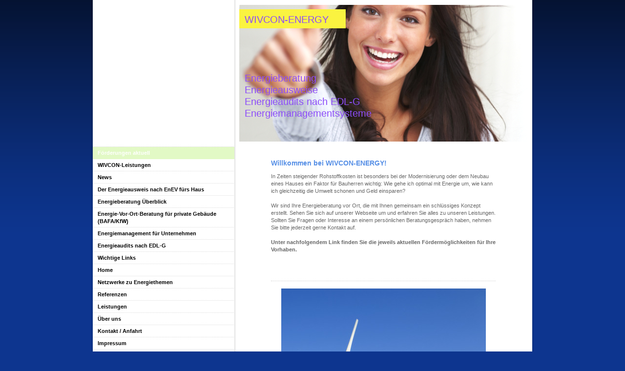

--- FILE ---
content_type: text/html; charset=UTF-8
request_url: https://www.wivcon-energy.com/
body_size: 6680
content:
<!DOCTYPE html>
<html lang="de"  ><head prefix="og: http://ogp.me/ns# fb: http://ogp.me/ns/fb# business: http://ogp.me/ns/business#">
    <meta http-equiv="Content-Type" content="text/html; charset=utf-8"/>
    <meta name="generator" content="IONOS MyWebsite"/>
        
    <link rel="dns-prefetch" href="//cdn.website-start.de/"/>
    <link rel="dns-prefetch" href="//107.mod.mywebsite-editor.com"/>
    <link rel="dns-prefetch" href="https://107.sb.mywebsite-editor.com/"/>
    <link rel="shortcut icon" href="//cdn.website-start.de/favicon.ico"/>
        <title>Wivcon Energy - Energieberatung und Management in Olpe - Förderungen aktuell</title>
    
    

<meta name="format-detection" content="telephone=no"/>
        <meta name="keywords" content="Angebot,  Kompetenz,  Beratung,  Energieberatung,  Planung,  Umsetzung,  Strom"/>
            <meta name="description" content="Wir sind Ihre Energieberatung vor Ort, die mit Ihnen gemeinsam ein schlüssiges Konzept erstellt., "/>
            <meta name="robots" content="index,follow"/>
        <link href="https://www.wivcon-energy.com/s/style/layout.css?1700844755" rel="stylesheet" type="text/css"/>
    <link href="https://www.wivcon-energy.com/s/style/main.css?1700844755" rel="stylesheet" type="text/css"/>
    <link href="https://www.wivcon-energy.com/s/style/font.css?1700844755" rel="stylesheet" type="text/css"/>
    <link href="//cdn.website-start.de/app/cdn/min/group/web.css?1763478093678" rel="stylesheet" type="text/css"/>
<link href="//cdn.website-start.de/app/cdn/min/moduleserver/css/de_DE/common,counter,shoppingbasket?1763478093678" rel="stylesheet" type="text/css"/>
    <link href="https://107.sb.mywebsite-editor.com/app/logstate2-css.php?site=848646674&amp;t=1769426850" rel="stylesheet" type="text/css"/>

<script type="text/javascript">
    /* <![CDATA[ */
var stagingMode = '';
    /* ]]> */
</script>
<script src="https://107.sb.mywebsite-editor.com/app/logstate-js.php?site=848646674&amp;t=1769426850"></script>

    <link href="https://www.wivcon-energy.com/s/style/print.css?1763478093678" rel="stylesheet" media="print" type="text/css"/>
    <script type="text/javascript">
    /* <![CDATA[ */
    var systemurl = 'https://107.sb.mywebsite-editor.com/';
    var webPath = '/';
    var proxyName = '';
    var webServerName = 'www.wivcon-energy.com';
    var sslServerUrl = 'https://www.wivcon-energy.com';
    var nonSslServerUrl = 'http://www.wivcon-energy.com';
    var webserverProtocol = 'http://';
    var nghScriptsUrlPrefix = '//107.mod.mywebsite-editor.com';
    var sessionNamespace = 'DIY_SB';
    var jimdoData = {
        cdnUrl:  '//cdn.website-start.de/',
        messages: {
            lightBox: {
    image : 'Bild',
    of: 'von'
}

        },
        isTrial: 0,
        pageId: 926525768    };
    var script_basisID = "848646674";

    diy = window.diy || {};
    diy.web = diy.web || {};

        diy.web.jsBaseUrl = "//cdn.website-start.de/s/build/";

    diy.context = diy.context || {};
    diy.context.type = diy.context.type || 'web';
    /* ]]> */
</script>

<script type="text/javascript" src="//cdn.website-start.de/app/cdn/min/group/web.js?1763478093678" crossorigin="anonymous"></script><script type="text/javascript" src="//cdn.website-start.de/s/build/web.bundle.js?1763478093678" crossorigin="anonymous"></script><script src="//cdn.website-start.de/app/cdn/min/moduleserver/js/de_DE/common,counter,shoppingbasket?1763478093678"></script>
<script type="text/javascript" src="https://cdn.website-start.de/proxy/apps/oumae4/resource/dependencies/"></script><script type="text/javascript">
                    if (typeof require !== 'undefined') {
                        require.config({
                            waitSeconds : 10,
                            baseUrl : 'https://cdn.website-start.de/proxy/apps/oumae4/js/'
                        });
                    }
                </script><script type="text/javascript" src="//cdn.website-start.de/app/cdn/min/group/pfcsupport.js?1763478093678" crossorigin="anonymous"></script>    <meta property="og:type" content="business.business"/>
    <meta property="og:url" content="https://www.wivcon-energy.com/"/>
    <meta property="og:title" content="Wivcon Energy - Energieberatung und Management in Olpe - Förderungen aktuell"/>
            <meta property="og:description" content="Wir sind Ihre Energieberatung vor Ort, die mit Ihnen gemeinsam ein schlüssiges Konzept erstellt., "/>
                <meta property="og:image" content="https://www.wivcon-energy.com/s/img/emotionheader.jpg"/>
        <meta property="business:contact_data:country_name" content="Deutschland"/>
    
    
    
    
    
    
    
    
</head>


<body class="body diyBgActive  startpage cc-pagemode-default diy-market-de_DE" data-pageid="926525768" id="page-926525768">
    
    <div class="diyw">
        <div id="container">
	<div id="container_inner">

		<div id="header">

			
<style type="text/css" media="all">
.diyw div#emotion-header {
        max-width: 590px;
        max-height: 280px;
                background: #EEEEEE;
    }

.diyw div#emotion-header-title-bg {
    left: 0%;
    top: 20%;
    width: 36.93%;
    height: 14%;

    background-color: #faf340;
    opacity: 1.00;
    filter: alpha(opacity = 100);
    }
.diyw img#emotion-header-logo {
    left: 1.00%;
    top: 0.00%;
    background: transparent;
                border: 1px solid #CCCCCC;
        padding: 0px;
                display: none;
    }

.diyw div#emotion-header strong#emotion-header-title {
    left: 20%;
    top: 20%;
    color: #8d4df9;
        font: normal normal 20px/120% 'Arial Black', Gadget, sans-serif;
}

.diyw div#emotion-no-bg-container{
    max-height: 280px;
}

.diyw div#emotion-no-bg-container .emotion-no-bg-height {
    margin-top: 47.46%;
}
</style>
<div id="emotion-header" data-action="loadView" data-params="active" data-imagescount="1">
            <img src="https://www.wivcon-energy.com/s/img/emotionheader.jpg?1654866370.590px.280px" id="emotion-header-img" alt="Energieberatung, Energiemanagement, Klimaschutz"/>
            
        <div id="ehSlideshowPlaceholder">
            <div id="ehSlideShow">
                <div class="slide-container">
                                        <div style="background-color: #EEEEEE">
                            <img src="https://www.wivcon-energy.com/s/img/emotionheader.jpg?1654866370.590px.280px" alt="Energieberatung, Energiemanagement, Klimaschutz"/>
                        </div>
                                    </div>
            </div>
        </div>


        <script type="text/javascript">
        //<![CDATA[
                diy.module.emotionHeader.slideShow.init({ slides: [{"url":"https:\/\/www.wivcon-energy.com\/s\/img\/emotionheader.jpg?1654866370.590px.280px","image_alt":"Energieberatung, Energiemanagement, Klimaschutz","bgColor":"#EEEEEE"}] });
        //]]>
        </script>

    
            
        
            
                  	<div id="emotion-header-title-bg"></div>
    
            <strong id="emotion-header-title" style="text-align: left">WIVCON-ENERGY




Energieberatung
Energieausweise
Energieaudits nach EDL-G
Energiemanagementsysteme</strong>
                    <div class="notranslate">
                <svg xmlns="http://www.w3.org/2000/svg" version="1.1" id="emotion-header-title-svg" viewBox="0 0 590 280" preserveAspectRatio="xMinYMin meet"><text style="font-family:'Arial Black', Gadget, sans-serif;font-size:20px;font-style:normal;font-weight:normal;fill:#8d4df9;line-height:1.2em;"><tspan x="0" style="text-anchor: start" dy="0.95em">WIVCON-ENERGY</tspan><tspan x="0" style="text-anchor: start" dy="1.2em"> </tspan><tspan x="0" style="text-anchor: start" dy="1.2em"> </tspan><tspan x="0" style="text-anchor: start" dy="1.2em"> </tspan><tspan x="0" style="text-anchor: start" dy="1.2em"> </tspan><tspan x="0" style="text-anchor: start" dy="1.2em">Energieberatung</tspan><tspan x="0" style="text-anchor: start" dy="1.2em">Energieausweise</tspan><tspan x="0" style="text-anchor: start" dy="1.2em">Energieaudits nach EDL-G</tspan><tspan x="0" style="text-anchor: start" dy="1.2em">Energiemanagementsysteme</tspan></text></svg>
            </div>
            
    
    <script type="text/javascript">
    //<![CDATA[
    (function ($) {
        function enableSvgTitle() {
                        var titleSvg = $('svg#emotion-header-title-svg'),
                titleHtml = $('#emotion-header-title'),
                emoWidthAbs = 590,
                emoHeightAbs = 280,
                offsetParent,
                titlePosition,
                svgBoxWidth,
                svgBoxHeight;

                        if (titleSvg.length && titleHtml.length) {
                offsetParent = titleHtml.offsetParent();
                titlePosition = titleHtml.position();
                svgBoxWidth = titleHtml.width();
                svgBoxHeight = titleHtml.height();

                                titleSvg.get(0).setAttribute('viewBox', '0 0 ' + svgBoxWidth + ' ' + svgBoxHeight);
                titleSvg.css({
                   left: Math.roundTo(100 * titlePosition.left / offsetParent.width(), 3) + '%',
                   top: Math.roundTo(100 * titlePosition.top / offsetParent.height(), 3) + '%',
                   width: Math.roundTo(100 * svgBoxWidth / emoWidthAbs, 3) + '%',
                   height: Math.roundTo(100 * svgBoxHeight / emoHeightAbs, 3) + '%'
                });

                titleHtml.css('visibility','hidden');
                titleSvg.css('visibility','visible');
            }
        }

        
            var posFunc = function($, overrideSize) {
                var elems = [], containerWidth, containerHeight;
                                    elems.push({
                        selector: '#emotion-header-title',
                        overrideSize: true,
                        horPos: 3.32,
                        vertPos: 28.1                    });
                    lastTitleWidth = $('#emotion-header-title').width();
                                                elems.push({
                    selector: '#emotion-header-title-bg',
                    horPos: 0,
                    vertPos: 3.9                });
                                
                containerWidth = parseInt('590');
                containerHeight = parseInt('280');

                for (var i = 0; i < elems.length; ++i) {
                    var el = elems[i],
                        $el = $(el.selector),
                        pos = {
                            left: el.horPos,
                            top: el.vertPos
                        };
                    if (!$el.length) continue;
                    var anchorPos = $el.anchorPosition();
                    anchorPos.$container = $('#emotion-header');

                    if (overrideSize === true || el.overrideSize === true) {
                        anchorPos.setContainerSize(containerWidth, containerHeight);
                    } else {
                        anchorPos.setContainerSize(null, null);
                    }

                    var pxPos = anchorPos.fromAnchorPosition(pos),
                        pcPos = anchorPos.toPercentPosition(pxPos);

                    var elPos = {};
                    if (!isNaN(parseFloat(pcPos.top)) && isFinite(pcPos.top)) {
                        elPos.top = pcPos.top + '%';
                    }
                    if (!isNaN(parseFloat(pcPos.left)) && isFinite(pcPos.left)) {
                        elPos.left = pcPos.left + '%';
                    }
                    $el.css(elPos);
                }

                // switch to svg title
                enableSvgTitle();
            };

                        var $emotionImg = jQuery('#emotion-header-img');
            if ($emotionImg.length > 0) {
                // first position the element based on stored size
                posFunc(jQuery, true);

                // trigger reposition using the real size when the element is loaded
                var ehLoadEvTriggered = false;
                $emotionImg.one('load', function(){
                    posFunc(jQuery);
                    ehLoadEvTriggered = true;
                                        diy.module.emotionHeader.slideShow.start();
                                    }).each(function() {
                                        if(this.complete || typeof this.complete === 'undefined') {
                        jQuery(this).load();
                    }
                });

                                noLoadTriggeredTimeoutId = setTimeout(function() {
                    if (!ehLoadEvTriggered) {
                        posFunc(jQuery);
                    }
                    window.clearTimeout(noLoadTriggeredTimeoutId)
                }, 5000);//after 5 seconds
            } else {
                jQuery(function(){
                    posFunc(jQuery);
                });
            }

                        if (jQuery.isBrowser && jQuery.isBrowser.ie8) {
                var longTitleRepositionCalls = 0;
                longTitleRepositionInterval = setInterval(function() {
                    if (lastTitleWidth > 0 && lastTitleWidth != jQuery('#emotion-header-title').width()) {
                        posFunc(jQuery);
                    }
                    longTitleRepositionCalls++;
                    // try this for 5 seconds
                    if (longTitleRepositionCalls === 5) {
                        window.clearInterval(longTitleRepositionInterval);
                    }
                }, 1000);//each 1 second
            }

            }(jQuery));
    //]]>
    </script>

    </div>


		</div>

		<div id="content">
			<!-- content_start -->

			
        <div id="content_area">
        	<div id="content_start"></div>
        	
        
        <div id="matrix_1027432162" class="sortable-matrix" data-matrixId="1027432162"><div class="n module-type-header diyfeLiveArea "> <h1><span class="diyfeDecoration">Willkommen bei WIVCON-ENERGY!</span></h1> </div><div class="n module-type-text diyfeLiveArea "> <p>In Zeiten steigender Rohstoffkosten ist besonders bei der Modernisierung oder dem Neubau eines Hauses ein Faktor für Bauherren wichtig: Wie gehe ich optimal mit Energie um, wie kann ich
gleichzeitig die Umwelt schonen und Geld einsparen?</p>
<p> </p>
<p>Wir sind Ihre Energieberatung vor Ort, die mit Ihnen gemeinsam ein schlüssiges Konzept erstellt. Sehen Sie sich auf unserer Webseite um und erfahren Sie alles zu unseren Leistungen. Sollten Sie
Fragen oder Interesse an einem persönlichen Beratungsgespräch haben, nehmen Sie bitte jederzeit gerne Kontakt auf.</p>
<p> </p>
<p><strong>Unter nachfolgendem Link finden Sie die jeweils aktuellen Fördermöglichkeiten für Ihre Vorhaben.</strong></p>
<p> </p>
<p> </p> </div><div class="n module-type-htmlCode diyfeLiveArea "> <div class="mediumScreenDisabled"><script type="text/javascript">if (window.jQuery) {window.jQuery_1and1 = window.jQuery;}</script><a href="https://www.den-microsite.de/Ueber-Uns?action=da299c0c-82d0-4b58-9172-3dba9dab233e" target="_blank"><img src="https://www.den-microsite.de/images/banner2.jpg" alt=""/></a><script type="text/javascript">if (window.jQuery_1and1) {window.jQuery = window.jQuery_1and1;}</script></div> </div><div class="n module-type-hr diyfeLiveArea "> <div style="padding: 0px 0px">
    <div class="hr"></div>
</div>
 </div><div class="n module-type-imageSubtitle diyfeLiveArea "> <div class="clearover imageSubtitle" id="imageSubtitle-5819214454">
    <div class="align-container align-center" style="max-width: 419px">
        <a class="imagewrapper" href="https://www.wivcon-energy.com/s/cc_images/teaserbox_2483565914.jpg?t=1654865997" rel="lightbox[5819214454]">
            <img id="image_2483565914" src="https://www.wivcon-energy.com/s/cc_images/cache_2483565914.jpg?t=1654865997" alt="" style="max-width: 419px; height:auto"/>
        </a>

        
    </div>

</div>

<script type="text/javascript">
//<![CDATA[
jQuery(function($) {
    var $target = $('#imageSubtitle-5819214454');

    if ($.fn.swipebox && Modernizr.touch) {
        $target
            .find('a[rel*="lightbox"]')
            .addClass('swipebox')
            .swipebox();
    } else {
        $target.tinyLightbox({
            item: 'a[rel*="lightbox"]',
            cycle: false,
            hideNavigation: true
        });
    }
});
//]]>
</script>
 </div><div class="n module-type-text diyfeLiveArea "> <p>Ob Energieberatung, Energieausweis oder die tatsächliche Umsetzung sinnvoller Maßnahmen - wir stehen Ihnen mit unseren Leistungen zur Seite. Wir helfen und beraten Sie gerne umfassend.
Auf unserer Homepage können Sie sich ein erstes Bild über uns machen.</p> </div></div>
        
        
        </div>

			<!-- content_ende -->
		</div>

		<div id="sidebar">
			<div id="navigation" class="altcolor">
				<div id="mainNavWrapper">

					<div class="webnavigation"><ul id="mainNav1" class="mainNav1"><li class="navTopItemGroup_1"><a data-page-id="926525768" href="https://www.wivcon-energy.com/" class="current level_1"><span>Förderungen aktuell</span></a></li><li class="navTopItemGroup_2"><a data-page-id="926284068" href="https://www.wivcon-energy.com/wivcon-leistungen/" class="level_1"><span>WIVCON-Leistungen</span></a></li><li class="navTopItemGroup_3"><a data-page-id="925987872" href="https://www.wivcon-energy.com/news/" class="level_1"><span>News</span></a></li><li class="navTopItemGroup_4"><a data-page-id="925973297" href="https://www.wivcon-energy.com/der-energieausweis-nach-enev-fürs-haus/" class="level_1"><span>Der Energieausweis nach EnEV  fürs Haus</span></a></li><li class="navTopItemGroup_5"><a data-page-id="925864271" href="https://www.wivcon-energy.com/energieberatung-überblick/" class="level_1"><span>Energieberatung Überblick</span></a></li><li class="navTopItemGroup_6"><a data-page-id="925709638" href="https://www.wivcon-energy.com/energie-vor-ort-beratung-für-private-gebäude-bafa-kfw/" class="level_1"><span>Energie-Vor-Ort-Beratung für private Gebäude (BAFA/KfW)</span></a></li><li class="navTopItemGroup_7"><a data-page-id="925856608" href="https://www.wivcon-energy.com/energiemanagement-für-unternehmen/" class="level_1"><span>Energiemanagement für Unternehmen</span></a></li><li class="navTopItemGroup_8"><a data-page-id="926354554" href="https://www.wivcon-energy.com/energieaudits-nach-edl-g/" class="level_1"><span>Energieaudits nach EDL-G</span></a></li><li class="navTopItemGroup_9"><a data-page-id="925958288" href="https://www.wivcon-energy.com/wichtige-links/" class="level_1"><span>Wichtige Links</span></a></li><li class="navTopItemGroup_10"><a data-page-id="925709636" href="https://www.wivcon-energy.com/home/" class="level_1"><span>Home</span></a></li><li class="navTopItemGroup_11"><a data-page-id="925973335" href="https://www.wivcon-energy.com/netzwerke-zu-energiethemen/" class="level_1"><span>Netzwerke zu Energiethemen</span></a></li><li class="navTopItemGroup_12"><a data-page-id="925709642" href="https://www.wivcon-energy.com/referenzen/" class="level_1"><span>Referenzen</span></a></li><li class="navTopItemGroup_13"><a data-page-id="925709637" href="https://www.wivcon-energy.com/leistungen/" class="level_1"><span>Leistungen</span></a></li><li class="navTopItemGroup_14"><a data-page-id="925709643" href="https://www.wivcon-energy.com/über-uns/" class="level_1"><span>Über uns</span></a></li><li class="navTopItemGroup_15"><a data-page-id="925709645" href="https://www.wivcon-energy.com/kontakt-anfahrt/" class="level_1"><span>Kontakt / Anfahrt</span></a></li><li class="navTopItemGroup_16"><a data-page-id="925709647" href="https://www.wivcon-energy.com/impressum/" class="level_1"><span>Impressum</span></a></li></ul></div>

				</div>
			</div>

			<div id="sidebar_content">

				<div id="matrix_1026191668" class="sortable-matrix" data-matrixId="1026191668"><div class="n module-type-imageSubtitle diyfeLiveArea "> <div class="clearover imageSubtitle imageFitWidth" id="imageSubtitle-5796302324">
    <div class="align-container align-center" style="max-width: 240px">
        <a class="imagewrapper" href="https://www.wivcon-energy.com/s/cc_images/teaserbox_2430514733.jpg?t=1498910548" rel="lightbox[5796302324]">
            <img id="image_2430514733" src="https://www.wivcon-energy.com/s/cc_images/cache_2430514733.jpg?t=1498910548" alt="" style="max-width: 240px; height:auto"/>
        </a>

        
    </div>

</div>

<script type="text/javascript">
//<![CDATA[
jQuery(function($) {
    var $target = $('#imageSubtitle-5796302324');

    if ($.fn.swipebox && Modernizr.touch) {
        $target
            .find('a[rel*="lightbox"]')
            .addClass('swipebox')
            .swipebox();
    } else {
        $target.tinyLightbox({
            item: 'a[rel*="lightbox"]',
            cycle: false,
            hideNavigation: true
        });
    }
});
//]]>
</script>
 </div><div class="n module-type-imageSubtitle diyfeLiveArea "> <div class="clearover imageSubtitle imageFitWidth" id="imageSubtitle-5820162320">
    <div class="align-container align-left" style="max-width: 240px">
        <a class="imagewrapper" href="https://www.wivcon-energy.com/s/cc_images/teaserbox_2485718992.png?t=1700845292" rel="lightbox[5820162320]">
            <img id="image_2485718992" src="https://www.wivcon-energy.com/s/cc_images/cache_2485718992.png?t=1700845292" alt="" style="max-width: 240px; height:auto"/>
        </a>

        
    </div>

</div>

<script type="text/javascript">
//<![CDATA[
jQuery(function($) {
    var $target = $('#imageSubtitle-5820162320');

    if ($.fn.swipebox && Modernizr.touch) {
        $target
            .find('a[rel*="lightbox"]')
            .addClass('swipebox')
            .swipebox();
    } else {
        $target.tinyLightbox({
            item: 'a[rel*="lightbox"]',
            cycle: false,
            hideNavigation: true
        });
    }
});
//]]>
</script>
 </div><div class="n module-type-htmlCode diyfeLiveArea ">  </div><div class="n module-type-text diyfeLiveArea "> <p> </p>
<p><strong>WIVCON-ENERGY</strong><br/>
Rüblinghauser Str. 27<br/>
57462 Olpe<br/>
<br/>
Telefon: 0160 8700988</p>
<p>E-Mail:  info@wivcon-energy.com</p> </div><div class="n module-type-hr diyfeLiveArea "> <div style="padding: 0px 0px">
    <div class="hr"></div>
</div>
 </div><div class="n module-type-text diyfeLiveArea "> <p>Sie erreichen uns zu folgenden Bürozeiten:</p>
<p> </p>
<p>Montags bis Freitags von 9.00 Uhr bis 17.00 Uhr</p> </div><div class="n module-type-text diyfeLiveArea "> <p><span lang="EN-GB" xml:lang="EN-GB"></span></p> </div><div class="n module-type-remoteModule-counter diyfeLiveArea ">             <div id="modul_5795799167_content"><div id="NGH5795799167_" class="counter apsinth-clear">
		<div class="ngh-counter ngh-counter-skin-05a" style="height:20px"><div class="char" style="background-position:-135px 0px;width:15px;height:20px"></div><div class="char" style="background-position:-30px 0px;width:15px;height:20px"></div><div class="char" style="background-position:-15px 0px;width:15px;height:20px"></div><div class="char" style="background-position:-105px 0px;width:15px;height:20px"></div><div class="char" style="background-position:-75px 0px;width:15px;height:20px"></div></div>		<div class="apsinth-clear"></div>
</div>
</div><script>/* <![CDATA[ */var __NGHModuleInstanceData5795799167 = __NGHModuleInstanceData5795799167 || {};__NGHModuleInstanceData5795799167.server = 'http://107.mod.mywebsite-editor.com';__NGHModuleInstanceData5795799167.data_web = {"content":603286};var m = mm[5795799167] = new Counter(5795799167,20634,'counter');if (m.initView_main != null) m.initView_main();/* ]]> */</script>
         </div><div class="n module-type-imageSubtitle diyfeLiveArea "> <div class="clearover imageSubtitle imageFitWidth" id="imageSubtitle-5796302347">
    <div class="align-container align-center" style="max-width: 240px">
        <a class="imagewrapper" href="https://www.wivcon-energy.com/s/cc_images/teaserbox_2430514807.png?t=1578505558" rel="lightbox[5796302347]">
            <img id="image_2430514807" src="https://www.wivcon-energy.com/s/cc_images/cache_2430514807.png?t=1578505558" alt="" style="max-width: 240px; height:auto"/>
        </a>

        
    </div>

</div>

<script type="text/javascript">
//<![CDATA[
jQuery(function($) {
    var $target = $('#imageSubtitle-5796302347');

    if ($.fn.swipebox && Modernizr.touch) {
        $target
            .find('a[rel*="lightbox"]')
            .addClass('swipebox')
            .swipebox();
    } else {
        $target.tinyLightbox({
            item: 'a[rel*="lightbox"]',
            cycle: false,
            hideNavigation: true
        });
    }
});
//]]>
</script>
 </div></div>

			</div>
		</div>

		<div class="c"></div>

	</div>
</div>

<div id="footer">
	<div id="footer_inner">
		<div id="footer_innermost">
			<div id="footer_wrapper" class="altcolor">

				<div id="contentfooter">
    <div class="leftrow">
                        <a rel="nofollow" href="javascript:window.print();">
                    <img class="inline" height="14" width="18" src="//cdn.website-start.de/s/img/cc/printer.gif" alt=""/>
                    Druckversion                </a> <span class="footer-separator">|</span>
                <a href="https://www.wivcon-energy.com/sitemap/">Sitemap</a>
                        <br/> © WIVCON-ENERGY
            </div>
    <script type="text/javascript">
        window.diy.ux.Captcha.locales = {
            generateNewCode: 'Neuen Code generieren',
            enterCode: 'Bitte geben Sie den Code ein'
        };
        window.diy.ux.Cap2.locales = {
            generateNewCode: 'Neuen Code generieren',
            enterCode: 'Bitte geben Sie den Code ein'
        };
    </script>
    <div class="rightrow">
                    <span class="loggedout">
                <a rel="nofollow" id="login" href="https://login.1and1-editor.com/848646674/www.wivcon-energy.com/de?pageId=926525768">
                    Login                </a>
            </span>
                
                <span class="loggedin">
            <a rel="nofollow" id="logout" href="https://107.sb.mywebsite-editor.com/app/cms/logout.php">Logout</a> <span class="footer-separator">|</span>
            <a rel="nofollow" id="edit" href="https://107.sb.mywebsite-editor.com/app/848646674/926525768/">Seite bearbeiten</a>
        </span>
    </div>
</div>
            <div id="loginbox" class="hidden">
                <script type="text/javascript">
                    /* <![CDATA[ */
                    function forgotpw_popup() {
                        var url = 'https://passwort.1und1.de/xml/request/RequestStart';
                        fenster = window.open(url, "fenster1", "width=600,height=400,status=yes,scrollbars=yes,resizable=yes");
                        // IE8 doesn't return the window reference instantly or at all.
                        // It may appear the call failed and fenster is null
                        if (fenster && fenster.focus) {
                            fenster.focus();
                        }
                    }
                    /* ]]> */
                </script>
                                <img class="logo" src="//cdn.website-start.de/s/img/logo.gif" alt="IONOS" title="IONOS"/>

                <div id="loginboxOuter"></div>
            </div>
        


				<div class="c"></div>
			</div>
		</div>
	</div>
</div>

<div id="background"></div>    </div>

    
    </body>


<!-- rendered at Wed, 21 Jan 2026 02:10:21 +0100 -->
</html>


--- FILE ---
content_type: text/css
request_url: https://www.wivcon-energy.com/s/style/layout.css?1700844755
body_size: 1199
content:

body 
{
	margin: 0;
	padding: 0 0 80px;
}


.diyw div#background {
	width: 100%;
	height: 475px;
	background: url(https://www.wivcon-energy.com/s/img/1008-body_bg.png) repeat-x;
	position: absolute;
	top: 0;
	z-index: 1;
}

* html .diyw div#background {
	filter: progid:DXImageTransform.Microsoft.AlphaImageLoader(src="https://www.wivcon-energy.com/s/img/1008-body_bg.png", enabled='true', sizingMethod='scale');
	background-image: none;
}

.diyw .altcolor {
	background: #568fe6;
}


.diyw div#container {
	width: 900px;
	margin: 0 auto 1px;
	position: relative;
	z-index: 3;
}

.diyw div#container_inner {
	background: url(https://www.wivcon-energy.com/s/img/1008-container_bg.png) repeat-y 50% 0;
	margin: 0 -4px;
	padding: 0 4px;
	zoom: 1;
}


.diyw div#header {
	padding: 10px 10px 10px 300px;
}

.diyw div#emotion-header {
	position: relative;
}

.diyw strong#emotion-header-title {
	position: absolute;
	top: 0;
	left: 0;
}


.diyw div#content {
	width: 470px;
	padding: 20px 70px 120px;
	float: right;
}


.diyw div#sidebar {
	width: 290px;
	float: left;
}


.diyw div#navigation {
	padding: 0 0 31px;
	background-image: url(https://www.wivcon-energy.com/s/img/1008-navigation_bg.gif);
	background-repeat: repeat-x;
	background-position: 0 100%;
}

.diyw ul.mainNav1 {
	margin: 0;
	padding: 1px 0 0 0;
	list-style: none;
	background-image: url(https://www.wivcon-energy.com/s/img/1008-dots.gif);
	background-repeat: repeat-x;
}

.diyw ul.mainNav1 li {
	width: 290px;
}

.diyw ul.mainNav1 li a {
	display: block;
	width: 270px;
	padding: 5px 10px;
	font-weight: bold;
	text-decoration: none;
	background: #fff url(https://www.wivcon-energy.com/s/img/1008-dots.gif) repeat-x 0 100%;
}

.diyw ul.mainNav1 li a:hover, .diyw ul.mainNav1 li a.current {
	background: transparent;
	color: #fff;
	background:#E2F9C5;
}

.diyw ul.mainNav2 {
	margin: 0;
	padding: 0;
	list-style: none;
}

.diyw ul.mainNav2 li a {
	width: 250px;
	padding: 5px 10px 5px 30px;
}

.diyw ul.mainNav3 {
	margin: 0;
	padding: 0;
	list-style: none;
}

.diyw ul.mainNav3 li a {
	width: 230px;
	padding: 5px 10px 5px 50px;
}

.diyw div#sidebar_content {
	padding: 10px 20px;
}

.diyw div#jimdobox {
	margin-bottom: 20px;
}


.diyw div#footer {
	clear: both;
	width: 900px;
	margin: 0 auto;
	position: relative;
	z-index: 2;
}

.diyw div#footer_inner {
	margin: 0 -4px;
	padding: 0 4px 7px;
	background: url(https://www.wivcon-energy.com/s/img/1008-container_bg_bottom.png) no-repeat 50% 100%;
}

.diyw div#footer_innermost {
	margin: 0 -4px;
	padding: 0 4px;
	background: url(https://www.wivcon-energy.com/s/img/1008-container_bg.png) repeat-y 50% 0;
	zoom: 1;
}

.diyw div#footer_wrapper {
	padding: 10px 20px;
	background: #e2f9c5;
}

* html .diyw div#footer_inner {
	background-image: none;
}

.diyw br.c {
	display: block;
}


.diyw div#sidebar div.modulelt {
	position: relative;
	z-index: 9999px;
}



body .diyw
{
	font: normal 11px/140% Verdana, Arial, Helvetica, sans-serif;
	color: #666666;
}
 .diyw p, .diyw table, .diyw td {
	font: normal 11px/140% Verdana, Arial, Helvetica, sans-serif;
	color: #666666;
}

.diyw h1 {
	font: bold 14px/140% Verdana, Arial, Helvetica, sans-serif;
	color: #000000;
}

.diyw h2 {
	font: bold 12px/140% Verdana, Arial, Helvetica, sans-serif;
	color: #666666;
}


.diyw a.trackbackUrl, 
.diyw a.trackbackUrl:link,
.diyw a.trackbackUrl:visited,
.diyw a.trackbackUrl:hover,
.diyw a.trackbackUrl:active {
	background: #EEEEEE none repeat scroll 0% 0%;
	border: 1px solid black;
	color: #333333;
	padding: 2px;
	text-decoration: none;
}

.diyw a:link,
.diyw a:visited {
	text-decoration: underline; 
	color: #DB2F2C;
}

.diyw a:active, 
.diyw a:hover {
	text-decoration: none; 
	color: #DB2F2C;
}

.diyw div.hr {
	border-bottom-style: dotted;
	border-bottom-width: 1px; 
	border-color: #CCCCCC;
	height: 1px;
}
 
.diyw .altcolor,
.diyw .altcolor p {
	color: #000000;
}

.diyw .altcolor h1 {
	color: #000000;
}

.diyw .altcolor h2 {
	color: #000000;
}

.diyw .altcolor a:link,
.diyw .altcolor a:visited {
	color: #000000;
}

.diyw .altcolor a:active, 
.diyw .altcolor a:hover {
	color: #000000;
}

.diyw .altcolor div.hr {
	border-color: #000000;
}
